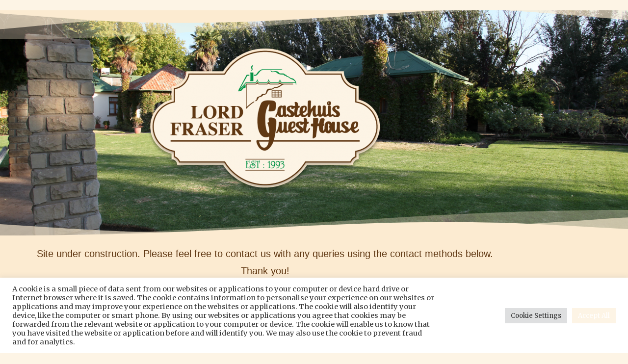

--- FILE ---
content_type: text/css
request_url: https://lordfraser.co.za/wp-content/uploads/elementor/css/post-5.css?ver=1767708163
body_size: 1017
content:
.elementor-5 .elementor-element.elementor-element-72fe3c94:not(.elementor-motion-effects-element-type-background), .elementor-5 .elementor-element.elementor-element-72fe3c94 > .elementor-motion-effects-container > .elementor-motion-effects-layer{background-image:url("https://lordfraser.co.za/wp-content/uploads/2019/04/IMG_1971-1.jpg");background-position:center center;background-size:cover;}.elementor-5 .elementor-element.elementor-element-72fe3c94 > .elementor-background-overlay{background-color:#603813;opacity:0.5;mix-blend-mode:multiply;transition:background 0.3s, border-radius 0.3s, opacity 0.3s;}.elementor-5 .elementor-element.elementor-element-72fe3c94 > .elementor-container{max-width:1080px;min-height:487px;}.elementor-5 .elementor-element.elementor-element-72fe3c94{transition:background 0.3s, border 0.3s, border-radius 0.3s, box-shadow 0.3s;margin-top:0px;margin-bottom:0px;padding:0px 0px 0px 0px;}.elementor-5 .elementor-element.elementor-element-72fe3c94 > .elementor-shape-top .elementor-shape-fill{fill:#fcebd1;}.elementor-5 .elementor-element.elementor-element-72fe3c94 > .elementor-shape-top svg{width:calc(300% + 1.3px);height:81px;}.elementor-5 .elementor-element.elementor-element-72fe3c94 > .elementor-shape-bottom .elementor-shape-fill{fill:#fcebd1;}.elementor-5 .elementor-element.elementor-element-72fe3c94 > .elementor-shape-bottom svg{width:calc(300% + 1.3px);height:60px;}.elementor-widget-image .widget-image-caption{color:var( --e-global-color-text );font-family:var( --e-global-typography-text-font-family ), Sans-serif;font-weight:var( --e-global-typography-text-font-weight );}.elementor-5 .elementor-element.elementor-element-163c7fe3 > .elementor-widget-container{margin:0px 0px 0px 0px;padding:0px 0px 0px 0px;}.elementor-5 .elementor-element.elementor-element-59cb5e1 > .elementor-container > .elementor-column > .elementor-widget-wrap{align-content:center;align-items:center;}.elementor-5 .elementor-element.elementor-element-59cb5e1:not(.elementor-motion-effects-element-type-background), .elementor-5 .elementor-element.elementor-element-59cb5e1 > .elementor-motion-effects-container > .elementor-motion-effects-layer{background-color:#fcebd1;}.elementor-5 .elementor-element.elementor-element-59cb5e1 > .elementor-container{max-width:1080px;min-height:0px;}.elementor-5 .elementor-element.elementor-element-59cb5e1{transition:background 0.3s, border 0.3s, border-radius 0.3s, box-shadow 0.3s;}.elementor-5 .elementor-element.elementor-element-59cb5e1 > .elementor-background-overlay{transition:background 0.3s, border-radius 0.3s, opacity 0.3s;}.elementor-5 .elementor-element.elementor-element-18b0ce3 > .elementor-element-populated{padding:13px 20px 4px 20px;}.elementor-widget-text-editor{font-family:var( --e-global-typography-text-font-family ), Sans-serif;font-weight:var( --e-global-typography-text-font-weight );color:var( --e-global-color-text );}.elementor-widget-text-editor.elementor-drop-cap-view-stacked .elementor-drop-cap{background-color:var( --e-global-color-primary );}.elementor-widget-text-editor.elementor-drop-cap-view-framed .elementor-drop-cap, .elementor-widget-text-editor.elementor-drop-cap-view-default .elementor-drop-cap{color:var( --e-global-color-primary );border-color:var( --e-global-color-primary );}.elementor-5 .elementor-element.elementor-element-19d5f2b{text-align:center;font-family:"Tahoma", Sans-serif;font-size:20px;color:#603813;}.elementor-5 .elementor-element.elementor-element-428e50a0:not(.elementor-motion-effects-element-type-background), .elementor-5 .elementor-element.elementor-element-428e50a0 > .elementor-motion-effects-container > .elementor-motion-effects-layer{background-color:#fdf4e5;}.elementor-5 .elementor-element.elementor-element-428e50a0 > .elementor-container{max-width:870px;}.elementor-5 .elementor-element.elementor-element-428e50a0{box-shadow:0px 3px 10px 0px rgba(0,0,0,0.34);transition:background 0.3s, border 0.3s, border-radius 0.3s, box-shadow 0.3s;margin-top:0px;margin-bottom:0px;padding:40px 0px 0px 0px;}.elementor-5 .elementor-element.elementor-element-428e50a0 > .elementor-background-overlay{transition:background 0.3s, border-radius 0.3s, opacity 0.3s;}.elementor-bc-flex-widget .elementor-5 .elementor-element.elementor-element-cf8aee3.elementor-column .elementor-widget-wrap{align-items:flex-start;}.elementor-5 .elementor-element.elementor-element-cf8aee3.elementor-column.elementor-element[data-element_type="column"] > .elementor-widget-wrap.elementor-element-populated{align-content:flex-start;align-items:flex-start;}.elementor-widget-heading .elementor-heading-title{font-family:var( --e-global-typography-primary-font-family ), Sans-serif;font-weight:var( --e-global-typography-primary-font-weight );color:var( --e-global-color-primary );}.elementor-5 .elementor-element.elementor-element-33c333ab > .elementor-widget-container{margin:0px 0px -15px 20px;}.elementor-5 .elementor-element.elementor-element-33c333ab .elementor-heading-title{font-family:"Times New Roman", Sans-serif;font-size:20px;font-weight:normal;color:#603813;}.elementor-widget-icon-list .elementor-icon-list-item:not(:last-child):after{border-color:var( --e-global-color-text );}.elementor-widget-icon-list .elementor-icon-list-icon i{color:var( --e-global-color-primary );}.elementor-widget-icon-list .elementor-icon-list-icon svg{fill:var( --e-global-color-primary );}.elementor-widget-icon-list .elementor-icon-list-item > .elementor-icon-list-text, .elementor-widget-icon-list .elementor-icon-list-item > a{font-family:var( --e-global-typography-text-font-family ), Sans-serif;font-weight:var( --e-global-typography-text-font-weight );}.elementor-widget-icon-list .elementor-icon-list-text{color:var( --e-global-color-secondary );}.elementor-5 .elementor-element.elementor-element-3ef87315 > .elementor-widget-container{margin:0px 0px 0px 20px;}.elementor-5 .elementor-element.elementor-element-3ef87315 .elementor-icon-list-icon i{color:#603813;transition:color 0.3s;}.elementor-5 .elementor-element.elementor-element-3ef87315 .elementor-icon-list-icon svg{fill:#603813;transition:fill 0.3s;}.elementor-5 .elementor-element.elementor-element-3ef87315{--e-icon-list-icon-size:14px;--icon-vertical-offset:0px;}.elementor-5 .elementor-element.elementor-element-3ef87315 .elementor-icon-list-icon{padding-inline-end:5px;}.elementor-5 .elementor-element.elementor-element-3ef87315 .elementor-icon-list-item > .elementor-icon-list-text, .elementor-5 .elementor-element.elementor-element-3ef87315 .elementor-icon-list-item > a{font-family:"Tahoma", Sans-serif;font-size:14px;font-weight:normal;letter-spacing:1px;}.elementor-5 .elementor-element.elementor-element-3ef87315 .elementor-icon-list-text{color:#7c666c;transition:color 0.3s;}.elementor-5 .elementor-element.elementor-element-3600625a > .elementor-widget-container{margin:0px 0px -15px 20px;padding:0px 0px 0px 0px;}.elementor-5 .elementor-element.elementor-element-3600625a .elementor-heading-title{font-family:"Times New Roman", Sans-serif;font-size:20px;font-weight:normal;color:#603813;}.elementor-5 .elementor-element.elementor-element-70cc258f > .elementor-widget-container{margin:0px 0px 0px 020px;padding:0px 0px 0px 0px;}.elementor-5 .elementor-element.elementor-element-70cc258f .elementor-icon-list-icon i{color:#603813;transition:color 0.3s;}.elementor-5 .elementor-element.elementor-element-70cc258f .elementor-icon-list-icon svg{fill:#603813;transition:fill 0.3s;}.elementor-5 .elementor-element.elementor-element-70cc258f{--e-icon-list-icon-size:14px;--icon-vertical-offset:0px;}.elementor-5 .elementor-element.elementor-element-70cc258f .elementor-icon-list-icon{padding-inline-end:5px;}.elementor-5 .elementor-element.elementor-element-70cc258f .elementor-icon-list-item > .elementor-icon-list-text, .elementor-5 .elementor-element.elementor-element-70cc258f .elementor-icon-list-item > a{font-family:"Tahoma", Sans-serif;font-size:14px;font-weight:normal;letter-spacing:1px;}.elementor-5 .elementor-element.elementor-element-70cc258f .elementor-icon-list-text{color:#7c666c;transition:color 0.3s;}.elementor-5 .elementor-element.elementor-element-4ffb4f20 > .elementor-element-populated{margin:0px 0px 51px 0px;--e-column-margin-right:0px;--e-column-margin-left:0px;}.elementor-5 .elementor-element.elementor-element-b4d41b2:not(.elementor-motion-effects-element-type-background), .elementor-5 .elementor-element.elementor-element-b4d41b2 > .elementor-motion-effects-container > .elementor-motion-effects-layer{background-color:#603813;}.elementor-5 .elementor-element.elementor-element-b4d41b2 > .elementor-container{max-width:1080px;}.elementor-5 .elementor-element.elementor-element-b4d41b2{transition:background 0.3s, border 0.3s, border-radius 0.3s, box-shadow 0.3s;padding:0px 35px 0px 35px;}.elementor-5 .elementor-element.elementor-element-b4d41b2 > .elementor-background-overlay{transition:background 0.3s, border-radius 0.3s, opacity 0.3s;}.elementor-5 .elementor-element.elementor-element-d5c8cc2 > .elementor-element-populated{margin:40px 0px 40px 0px;--e-column-margin-right:0px;--e-column-margin-left:0px;padding:0px 35px 0px 35px;}.elementor-5 .elementor-element.elementor-element-5d9c3d5{text-align:center;font-size:12px;}@media(min-width:768px){.elementor-5 .elementor-element.elementor-element-cf8aee3{width:42.018%;}.elementor-5 .elementor-element.elementor-element-4ffb4f20{width:57.982%;}}@media(min-width:1025px){.elementor-5 .elementor-element.elementor-element-72fe3c94:not(.elementor-motion-effects-element-type-background), .elementor-5 .elementor-element.elementor-element-72fe3c94 > .elementor-motion-effects-container > .elementor-motion-effects-layer{background-attachment:scroll;}}